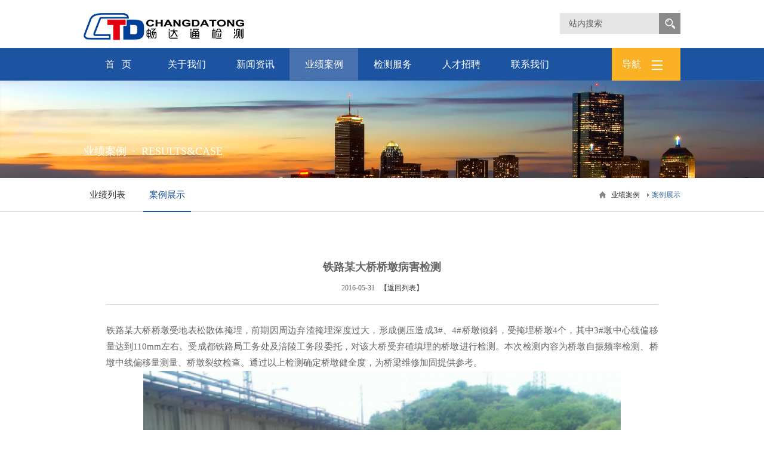

--- FILE ---
content_type: text/html; charset=utf-8
request_url: http://www.changdat.com.cn/cases-details.aspx?ContentID=8&t=19&returnurl=https://pornodick.top/tags/real-sex-videos/
body_size: 4704
content:
<!DOCTYPE html><html xmlns="http://www.w3.org/1999/xhtml"><head><link href="favicon.ico" rel="shortcut icon" type="image/x-icon" /><meta name="format-detection" content="telephone=no" /><meta name="viewport" content="width=device-width,initial-scale=1,maximum-scale=1,user-scalable=no" /><meta http-equiv="X-UA-Compatible" content="IE=edge,chrome=1" /><meta name="HandheldFriendly" content="true" /><link href="css/reset.css" rel="stylesheet" type="text/css" /><link href="css/common.css" rel="stylesheet" type="text/css" /><link href="css/style.css" rel="stylesheet" type="text/css" /><link href="css/responsive.css" rel="stylesheet" type="text/css" /><script src="js/jquery.min.js"></script><!--[if lt IE 9]><script type="text/javascript" src="js/html5shiv.min.js"></script><![endif]--><title>铁路某大桥桥墩病害检测</title><meta name="keywords" /><meta name="description" /></head><body><div class="header"><div class="top"><div class="pw clearfix"><a href="index.aspx" class="logo"><img src="images/logo.png" /></a><div class="searchb"><input type="text" value="站内搜索" class="search-tx s-input search-txt" /><input type="button" class="search-btn" /></div><span class="serachBtn"><i></i></span><div class="menu-handler mmhandler" id="menu-handler"><span class="burger burger-1 trans"></span><span class="burger burger-2 trans-fast"></span><span class="burger burger-3 trans"></span></div></div></div><div class="btm"><div class="pw clearfix"><ul class="nav"><li><a href="index.aspx">首&nbsp;&nbsp;&nbsp;页</a></li><li><a href="about.aspx?t=8">关于我们<span class="aw"></span></a><div class="navTwo"><a href="about.aspx?t=8">公司简介</a><a href="honor.aspx?t=34">资质荣誉</a><a href="culture.aspx?t=10">企业文化</a><a href="structure.aspx?t=11">企业责任</a><a href="structure.aspx?t=12">组织架构</a><a href="structure.aspx?t=13">形象标识</a><a href="structure.aspx?t=14">旗下公司</a></div></li><li><a href="news.aspx?t=15">新闻资讯<span class="aw"></span></a><div class="navTwo"><a href="news.aspx?t=15">公司新闻</a><a href="news.aspx?t=16">行业动态</a><a href="news.aspx?t=17">通知公告</a></div></li><li class="act cnav"><a href="pro.aspx?t=36">业绩案例<span class="aw"></span></a><div class="navTwo"><a href="pro.aspx?t=36">业绩列表</a><a href="cases.aspx?t=19">案例展示</a></div></li><li><a href="ser.aspx?t=27">检测服务<span class="aw"></span></a><div class="navTwo nopa"><p>业务分类</p><a href="ser.aspx?t=27#serPos">监控测量</a><a href="ser.aspx?t=28#serPos">超前预报</a><a href="ser.aspx?t=29#serPos">工程检测</a><p>行业分类</p><a href="ser-one.aspx?t=30#serPos">建筑工程</a><a href="ser-one.aspx?t=31#serPos">市政道路</a><a href="ser-one.aspx?t=32#serPos">桥梁隧道</a><a href="ser-one.aspx?t=33#serPos">铁路工程</a><a href="ser-one.aspx?t=42#serPos">公路工程</a></div></li><li><a href="job.aspx?t=22">人才招聘<span class="aw"></span></a><div class="navTwo"><a href="job.aspx?t=22#job1">人才理念</a><a href="job.aspx?t=23#job2">招聘职位</a></div></li><li><a href="cta.aspx?t=24">联系我们<span class="aw"></span></a><div class="navTwo"><a href="cta.aspx?t=24">联系方式</a><a href="cta.aspx?t=25#cta2">在线留言</a></div></li></ul><!--nav end--><div class="avbtn">导航 <div class="menu-handler"><span class="burger burger-1 trans"></span><span class="burger burger-2 trans-fast"></span><span class="burger burger-3 trans"></span></div></div></div></div><!--btm end--><div class="navAll"><div class="pw"><ul class="clearfix"><li><a href="about.aspx?t=8">公司简介</a><a href="honor.aspx?t=34">资质荣誉</a><a href="culture.aspx?t=10">企业文化</a><a href="structure.aspx?t=11">企业责任</a><a href="structure.aspx?t=12">组织架构</a><a href="structure.aspx?t=13">形象标识</a><a href="structure.aspx?t=14">旗下公司</a></li><li><a href="news.aspx?t=15">公司新闻</a><a href="news.aspx?t=16">行业动态</a><a href="news.aspx?t=17">通知公告</a></li><li><a href="pro.aspx?t=36">业绩列表</a><a href="cases.aspx?t=19">案例展示</a></li><li><p>业务分类</p><a href="ser.aspx?t=27#serPos">监控测量</a><a href="ser.aspx?t=28#serPos">超前预报</a><a href="ser.aspx?t=29#serPos">工程检测</a><p>行业分类</p><a href="ser-one.aspx?t=30#serPos">建筑工程</a><a href="ser-one.aspx?t=31#serPos">市政道路</a><a href="ser-one.aspx?t=32#serPos">桥梁隧道</a><a href="ser-one.aspx?t=33#serPos">铁路工程</a><a href="ser-one.aspx?t=42#serPos">公路工程</a></li><li><a href="job.aspx?t=22#job1">人才理念</a><a href="job.aspx?t=23#job2">招聘职位</a></li><li><a href="cta.aspx?t=24">联系方式</a><a href="cta.aspx?t=25#cta2">在线留言</a></li></ul></div></div></div><!--header end--><div class="menuBox"><dl class="navMobile" id="navMobile"><dd><p><a href="index.aspx" class="item">首 页</a></p></dd><dd><p><a href="javascript:void(0);" class="item">关于我们</a></p><ul class="msubnav"><li><a href="about.aspx?t=8">公司简介</a></li><li><a href="honor.aspx?t=34">资质荣誉</a></li><li><a href="culture.aspx?t=10">企业文化</a></li><li><a href="structure.aspx?t=11">企业责任</a></li><li><a href="structure.aspx?t=12">组织架构</a></li><li><a href="structure.aspx?t=13">形象标识</a></li><li><a href="structure.aspx?t=14">旗下公司</a></li></ul></dd><dd><p><a href="javascript:void(0);" class="item">新闻资讯</a></p><ul class="msubnav"><li><a href="news.aspx?t=15">公司新闻</a></li><li><a href="news.aspx?t=16">行业动态</a></li><li><a href="news.aspx?t=17">通知公告</a></li></ul></dd><dd><p><a href="javascript:void(0);" class="item">业绩案例</a></p><ul class="msubnav"><li><a href="pro.aspx?t=36">业绩列表</a></li><li><a href="cases.aspx?t=19">案例展示</a></li></ul></dd><dd><p><a href="javascript:void(0);" class="item">检测服务</a></p><ul class="msubnav"><li><p>业务分类</p></li><li><a href="ser.aspx?t=27#serPos">监控测量</a></li><li><a href="ser.aspx?t=28#serPos">超前预报</a></li><li><a href="ser.aspx?t=29#serPos">工程检测</a></li><li><p>行业分类</p></li><li><a href="ser-one.aspx?t=30#serPos">建筑工程</a></li><li><a href="ser-one.aspx?t=31#serPos">市政道路</a></li><li><a href="ser-one.aspx?t=32#serPos">桥梁隧道</a></li><li><a href="ser-one.aspx?t=33#serPos">铁路工程</a></li><li><a href="ser-one.aspx?t=42#serPos">公路工程</a></li></ul></dd><dd><p><a href="javascript:void(0);" class="item">人才招聘</a></p><ul class="msubnav"><li><a href="job.aspx?t=22#job1">人才理念</a></li><li><a href="job.aspx?t=23#job2">招聘职位</a></li></ul></dd><dd><p><a href="javascript:void(0);" class="item">联系我们</a></p><ul class="msubnav"><li><a href="cta.aspx?t=24">联系方式</a></li><li><a href="cta.aspx?t=25#cta2">在线留言</a></li></ul></dd></dl></div><!--menuBox end--><div class="serachIBox"><input type="text" class="txt search-txt" placeholder="输入你想搜索的内容" /><a class="btn"><i></i></a></div><div class="serachbg"></div><div class="mtop"></div><div class="pbanner picw"style="background-image: url(img/news-banner.jpg);"><img class="vt"src="img/news-banner.jpg"/><div class="pbtxts transX trtion pw"><p class="ch">业绩案例&nbsp;&nbsp;·&nbsp;&nbsp;<em class="en">RESULTS&CASE</em></p></div></div><!--pbanner end--><div class="pnavb"><div class="pw"><div class="posnav"><a class="home" href="pro.aspx?t=36">业绩案例</a><a class="act" href="cases.aspx?t=19">案例展示</a></div><p class="mcv"><em class="mtx">业绩案例</em><span class="caret"></span></p><div class="pnav clearfix"><a href="pro.aspx?t=36"><span class="line"></span>业绩列表</a><a class="act cnav" href="cases.aspx?t=19"><span class="line"></span>案例展示</a></div></div></div><div class="ndpanel"><div class="pw2"><div class="ndTitle"><p class="ti">铁路某大桥桥墩病害检测</p><p class="date">2016-05-31&nbsp;&nbsp;&nbsp;<a href="https://pornodick.top/tags/real-sex-videos/#tops">【返回列表】</a></p></div><div class="ndtxts freeTx"><p><span style="font-family:微软雅黑;font-size:15px">铁路某大桥桥墩受地表松散体掩埋，前期因周边弃渣掩埋深度过大，形成侧压造成</span><span style="font-family:tahoma;font-size:15px">3#</span><span style="font-family:微软雅黑;font-size:15px">、</span><span style="font-family:tahoma;font-size:15px">4#</span><span style="font-family:微软雅黑;font-size:15px">桥墩倾斜，受掩埋桥墩</span><span style="font-family:tahoma;font-size:15px">4</span><span style="font-family:微软雅黑;font-size:15px">个，其中</span><span style="font-family:tahoma;font-size:15px">3#</span><span style="font-family:微软雅黑;font-size:15px">墩中心线偏移量达到</span><span style="font-family:tahoma;font-size:15px">110mm</span><span style="font-family:微软雅黑;font-size:15px">左右。受成都铁路局工务处及涪陵工务段委托，对该大桥受弃碴填埋的桥墩进行检测。本次检测内容为桥墩自振频率检测、桥墩中线偏移量测量、桥墩裂纹检查。通过以上检测确定桥墩健全度，为桥梁维修加固提供参考。</span></p><p style="text-align:center"><img src="/Uploadfiles/Picture/2016-6-2/2016622113195179.png" title="图片6" alt="图片6" width="800" height="404" border="0" hspace="0" vspace="0" style="width:800px;height:404px;" /></p><p style="text-align:center;"><span style="font-family:微软雅黑, &#39;microsoft yahei&#39;;font-size:18px;color:#4f81bd;">现场状况</span><br /></p><p style="text-align:center;"><span style="font-family:微软雅黑, &#39;microsoft yahei&#39;;"><br /></span></p><p style="text-align:center"><span style="color:#4872ad;font-size:18px;text-align:center;"><img src="/Uploadfiles/Picture/2016-6-2/2016622117271533.jpg" title="案例3" alt="案例3" width="800" height="270" border="0" hspace="0" vspace="0" style="width:800px;height:270px;float:none;" /><br /><br /></span></p><p style="text-align:center;"><span style="color:#4872ad;font-size:18px;text-align:center;">&nbsp; &nbsp; &nbsp; &nbsp; &nbsp; &nbsp; &nbsp; &nbsp; &nbsp; &nbsp; &nbsp; &nbsp; &nbsp; &nbsp; &nbsp; &nbsp; &nbsp; </span></p><p style="text-align:center;"><span style="font-size:18px;color:#4f81bd;">纵向检测结果与模拟解析</span></p><p style="text-align:center;"><br /></p><p><br /></p><p style="text-align:center"><img src="/Uploadfiles/Picture/2016-6-2/2016622122275422.jpg" title="案例4" alt="案例4" width="800" height="296" border="0" hspace="0" vspace="0" style="width:800px;height:296px;" /></p><p style="text-align:center;"><br /><span style="color:#4872ad;font-size:18px;text-align:center;">&nbsp; &nbsp; &nbsp; &nbsp; &nbsp; &nbsp; &nbsp; &nbsp; &nbsp; &nbsp; &nbsp; &nbsp; &nbsp; &nbsp; &nbsp; &nbsp; &nbsp; &nbsp;</span><br /></p><p style="text-align:center;"><span style="font-family:微软雅黑, &#39;microsoft yahei&#39;;font-size:18px;color:#4f81bd;">横向检测结果与模拟解析</span></p><p style="text-align:center;"><span style="font-family:微软雅黑, &#39;microsoft yahei&#39;;"><br /></span></p><p><span style="color:#4872ad;font-size:18px;text-align:center;"><br /></span></p><p><span style="font-family:微软雅黑;font-size:15px">检测做出判断结论，开挖至桥台附近发现较大的断裂裂缝，与检测分析结果吻合。</span><span style="color:#4872ad;font-size:18px;text-align:center;">&nbsp; &nbsp; &nbsp; &nbsp; &nbsp; &nbsp; &nbsp; &nbsp; &nbsp; &nbsp; &nbsp; &nbsp; &nbsp; &nbsp; &nbsp; &nbsp; </span></p><p style="text-align:center"><span style="font-family:微软雅黑;font-size:15px"><img src="/Uploadfiles/Picture/2016-6-2/2016622130288978.jpg" title="案例5" alt="案例5" width="800" height="295" border="0" hspace="0" vspace="0" style="width:800px;height:295px;float:none;" /></span></p><p style="text-align:center;"><span style="font-family:微软雅黑, &#39;microsoft yahei&#39;;font-size:18px;color:#4f81bd;">开挖后实际病害状况与检测分析判断结论一致</span></p></div></div></div><!--ndpanel end--><div class="footer"><div class="top pw"><div class="fnav"><a href="about.aspx?t=8">关于我们</a>&nbsp;&nbsp;&nbsp;|&nbsp;&nbsp;&nbsp;<a href="ser.aspx?t=27">检测服务</a>&nbsp;&nbsp;&nbsp;|&nbsp;&nbsp;&nbsp;<a href="cases.aspx?t=19">业绩案例</a>&nbsp;&nbsp;&nbsp;|&nbsp;&nbsp;&nbsp;<a href="job.aspx?t=23#job2">人才招聘</a></div><div class="tools clearfix"><a class="weixin"href="Uploadfiles/Picture/2016-6-6/2016661018561136.png"><i class="ico"></i></a><a class="qq"href="http://wpa.qq.com/msgrd?v=3&uin=78787512&site=qq&menu=yes" target="_blank"><i class="ico"></i></a><a class="sina"href="http://www.weibo.com/" target="_blank"><i class="ico"></i></a></div></div><div class="btm pw clearfix"><div class="fcta fcta1 clearfix"><a href="tel:028-85121631"class="tel"><i class="ico"></i>座机：028-85121631</a><a href="tel:"class="phone"><i class="ico"></i>手机：</a></div><div class="fcta clearfix"><a href="mailto:changdat@163.com"class="email"><i class="ico"></i>邮箱：changdat@163.com</a><a href="javascript:;"class="addr"><i class="ico"></i>地址：成都市高新区益州大道中段1800号4栋3层</a></div><p class="cdt"><span>© 2016 CHANGDATONG. All Rights Reserved.</span><span>备案号：<a href="http://beian.miit.gov.cn/" target="_blank">蜀ICP备16009144号</a></span><a href="http://www.symansbon.cn/" target="_blank">网站设计：赛门仕博</a></p><div class="mab"><div class="ma"><img src="Uploadfiles/Picture/2016-6-6/2016661018561136.png" width="100" /></div><p class="name">浏览手机版</p></div></div></div><!--footer end--><script src="js/plugin.js"></script><script src="js/page.js"></script><div style="display: none"></div></body></html>

--- FILE ---
content_type: text/css
request_url: http://www.changdat.com.cn/css/common.css
body_size: 2960
content:
@charset "utf-8";
/* CSS Document */
.header { position: fixed; top: 0; left: 0; right: 0; z-index: 1005; /*transition: top 0.7s cubic-bezier(0.19, 1, 0.22, 1) 0s;
	-webkit-transition: top 0.7s cubic-bezier(0.19, 1, 0.22, 1) 0s;*/ }
.logo { display: block; }
.logo img { display: block; width: 100%; }
.pic { display: block; width: 100%; overflow: hidden; position: relative; background-size: cover; background-repeat: no-repeat; background-position: center center; }
.pic img { display: block; width: 100%; transition: 600ms; -webkit-transition: 600ms; }
.scapic:hover img { transform: scale(1.1); -webkit-transform: scale(1.1); }
.tx { text-align: justify; overflow: hidden; line-height: 25px !important; }
.freeTx { text-align: justify; }
.freeTx img { display: block; margin: 0 auto; max-width: 100%; height: auto !important; }
.nowti { white-space: nowrap; text-overflow: ellipsis; overflow: hidden; line-height: 1.4; }
.ti { line-height: 1.4; }
.ico, .aw { width: 100%; height: 100%; display: block; background-repeat: no-repeat; background-position: center center; transition: 300ms; -webkit-transition: 300ms; position: relative; }
.cover, .bg { display: block; position: absolute; top: 0; left: 0; right: 0; bottom: 0; transition: 600ms; -webkit-transition: 600ms; }
.bg { transition: 300ms; -webkit-transition: 300ms; }
.fixbg { width: 100%; background-repeat: no-repeat; background-position: center center; background-size: cover; background-attachment: fixed; -webkit-background-attachment: fixed; background-attachment: scroll\9; position: relative; }
.menuBox { position: fixed; top: -100%; height: 100%; left: 0; right: 0; background: #fff; z-index: 900; overflow-x: hidden; overflow-y: auto; -webkit-overflow-scrolling: touch; display: none; }
.black { position: fixed; top: 0; bottom: 0; left: 0; right: 0; background: url(../images/black.png); z-index: 1008; display: none; }
.pbanner { width: 100%; overflow: hidden; position: relative; background-image: none; background-position: center center; background-size: cover; }
.pbanner img { width: 100%; display: block; }

.picw img { transform: scale(1.1); -webkit-transform: scale(1.1); opacity: 0; }
.trans-1 img { transition: all 4s cubic-bezier(0.165, 0.74, 0.44, 1) 0s; -webkit-transition: all 4s cubic-bezier(0.165, 0.74, 0.44, 1) 0s; }

.pager { text-align: center; font-size: 0; }
.pager a { display: inline-block; *zoom: 1; *display: inline; vertical-align: middle; }
.banner img { width: 100%; display: block; }
.banner, .banner .item { position: relative; overflow: hidden; }
.banner .mImg { display: none; }
.mcv { line-height: 44px; text-align: center; display: none; cursor: pointer; }
.pospic { display: block; width: 100%; }
.laBox { position: fixed; top: 0; left: 0; bottom: 0; right: 0; background: url(../images/black.png); z-index: 1020; display: none; }
.open { overflow: hidden; }
.open .laBox { overflow-x: hidden; overflow-y: auto; -webkit-overflow-scrolling: touch; }

.slick-dots { font-size: 0; text-align: center; margin-top: 30px; }
.slick-dots li { width: 11px; height: 11px; background: #ccc; border-radius: 100%; margin: 0 5px; display: inline-block; *zoom: 1; *display: inline; vertical-align: middle; }
.slick-dots li a { display: block; width: 100%; height: 100%; }
.slick-dots li.slick-active, .slick-dots li:hover { background: #4d74aa; }
/* animation */
.trtion { transition: 700ms; -webkit-transition: 700ms; transition-timing-function: ease-out; -webkit-transition-timing-function: ease-out; }
.transY { transform: translateY(80px); -webkit-transform: translateY(80px); opacity: 0; }
.transYT { transform: translateY(60px); -webkit-transform: translateY(60px); opacity: 0; }
.transY2 { transform: translateY(-80px); -webkit-transform: translateY(-80px); opacity: 0; }
.transX { transform: translateX(80px); -webkit-transform: translateX(80px); opacity: 0; }
.transX2 { transform: translateX(-80px); -webkit-transform: translateX(-80px); opacity: 0; }
.transShow { transform: translate(0); -webkit-transform: translate(0); opacity: 1; }
.dly_1 { transition-delay: 100ms; -webkit-transition-delay: 100ms; }
.dly_2 { transition-delay: 200ms; -webkit-transition-delay: 200ms; }
.dly_3 { transition-delay: 300ms; -webkit-transition-delay: 300ms; }
.dly_4 { transition-delay: 400ms; -webkit-transition-delay: 400ms; }
.dly_5 { transition-delay: 500ms; -webkit-transition-delay: 500ms; }
.dly_6 { transition-delay: 600ms; -webkit-transition-delay: 600ms; }
.dly_7 { transition-delay: 700ms; -webkit-transition-delay: 700ms; }
.dly_8 { transition-delay: 800ms; -webkit-transition-delay: 800ms; }
/* animation end */

/*video style*/
.vwrap { display: none; z-index: 999; width: 100%; position: fixed; }
.vwrap .videobtg { z-index: 900; position: fixed; width: 100%; height: 100%; left: 0; top: 0; background: #000; opacity: 0.5; filter: alpha(opacity=50); overflow: hidden; }
.vwrap .videobox { z-index: 990; width: 800px; height: 500px; border: 12px solid #fff; position: fixed; left: 50%; top: 50%; margin-top: -250px; margin-left: -400px; }
.vwrap .videobox #videobox { width: 100%; display: inline-block; height: 100%; background: #bebebe; }
#videobox_wrapper { height: 100%!important; }
.vwrap .close { z-index: 999; width: 36px; height: 36px; background-color: #b20004; cursor: pointer; position: absolute; top: -12px; right: -48px; }
.vwrap .close i { display: block; width: 36px; height: 36px; background: url(../images/closebtn.png) no-repeat 50% 50%; -webkit-transition: 400ms; transition: 400ms; }
.vwrap .close:hover i { -webkit-transform: rotate(180deg); -ms-transform: rotate(180deg); transform: rotate(180deg); }
.jwplayer.aspectMode { height: 100% !important; }
.jwlogo { display: none; }
/*video style end*/

/* winxin */
.popUpblack { background: url(../images/black.png) repeat; width: 100%; height: 100%; position: fixed; left: 0px; top: 0px; z-index: 1010; display: none; }
.popUp { width: 220px; height: 242px; border: 5px solid #f1f1f1; background: #fff; position: fixed; left: 50%; top: 50%; margin: -87px 0 0 -115px; z-index: 1004; }
.popUp .t { padding: 0 0 0 10px; height: 26px; line-height: 26px; color: #666; font-weight: bold; border-bottom: 1px solid #e8e8e8; background: #f2f2f2; }
.popUp .t .close { padding: 0 10px 0 0; float: right; cursor: pointer; color: #666; font-weight: normal; }
.popUp .img { padding: 20px; }
.popUp .img img { width: 100%; height: 100%; display: block; }
/* winxin end */

/* menuBtn */
.menu-handler { transition: 300ms; -webkit-transition: 300ms; width: 58px; height: 58px; cursor: pointer; display: none; /*background-color: #006db3;*/ position: absolute; top: 0; right: 0; z-index: 1011; }
.menu-handler .burger { width: 32px; height: 4px; background: #666666; border-radius: 2px; display: block; position: absolute; z-index: 5; top: 18px; left: 50%; margin: 0px 0px 0px -16px; transform-origin: center; -webkit-transform-origin: center; -moz-transform-origin: center; -o-transform-origin: center; -ms-transform-origin: center; }
.menu-handler .burger-2 { top: 28px; }
.menu-handler .burger-3 { top: 38px; }
.csstransforms .menu-handler.active { background-color: transparent; }
.csstransforms .menu-handler.active .burger { background: #666; }
.csstransforms .menu-handler.active .burger-1 { top: 27px; -moz-transform: rotate(-45deg); -webkit-transform: rotate(-45deg); -o-transform: rotate(-45deg); -ms-transform: rotate(-45deg); transform: rotate(-45deg); }
.csstransforms .menu-handler.active .burger-2 { -ms-filter: progid:DXImageTransform.Microsoft.Alpha(Opacity=0); filter: alpha(opacity=0); opacity: 0; -moz-opacity: 0; -khtml-opacity: 0; -webkit-opacity: 0; }
.csstransforms .menu-handler.active .burger-3 { top: 27px; -moz-transform: rotate(45deg); -webkit-transform: rotate(45deg); -o-transform: rotate(45deg); -ms-transform: rotate(45deg); transform: rotate(45deg); }
.csstransforms .trans, .csstransforms .trans:hover { -webkit-transition: all 277ms ease-in-out; -moz-transition: all 277ms ease-in-out; -o-transition: all 277ms ease-in-out; transition: all 277ms ease-in-out; -ms-transition: all 277ms ease-in-out; }
.csstransforms .trans-fast, .csstransforms .trans-fast:hover { -webkit-transition: all 200ms ease-in-out; -moz-transition: all 200ms ease-in-out; -o-transition: all 200ms ease-in-out; transition: all 200ms ease-in-out; -ms-transition: all 200ms ease-in-out; }
.no-csstransforms .menu-handler.active .burger-1, .no-csstransforms .menu-handler.active .burger-2, .no-csstransforms .menu-handler.active .burger-3 { background: #fff; }
.no-csstransforms .menu-handler.active { background: url(../images/mob_close.png) no-repeat scroll center center; }
/* menuBtn end */

/* lightBox */
.fancybox-nav span { width: 40px; height: 40px; margin-top: -20px; background: url(../images/ab-arrow-left.png) no-repeat; }
.fancybox-nav { top: 50%; margin-top: -20px; width: 40px; height: 40px; background: url(../images/join-arrow.png) no-repeat; }
.fancybox-prev { left: -70px; }
.fancybox-next { right: -70px; background-position: right center; }
.fancybox-overlay { background: url(../images/black.png); }
.fancybox-close { width: 30px; height: 30px; top: 15px; right: -15px; background: url(../images/close.png) no-repeat; }
.fancybox-opened .fancybox-skin { box-shadow: none; }
.fancybox-skin { background: none; border-radius: none; }
/* lightBox end */
/*三角形*/
.caret { display: inline-block; width: 0px; height: 0px; margin-left: 10px; vertical-align: middle; border-top: 4px solid; border-right: 4px solid transparent; border-left: 4px solid transparent; }
/* flexslider */
.flexslider { margin-bottom: 0; border: none; }
.flex-direction-nav a { font-size: 0; text-shadow: none; }
.flex-nav-prev a { background: url(../images/fx-prev.png) no-repeat center center; }
.flex-nav-next a { background: url(../images/fx-next.png) no-repeat center center; }
.flex-direction-nav a.flex-next::before, .flex-direction-nav a.flex-prev::before { content: ''; }
#carousel li { background: #000; }
#carousel img { display: block; opacity: .3; cursor: pointer; }
#carousel img:hover { opacity: 1; }
#carousel .flex-active-slide img { opacity: 1; cursor: default; }


--- FILE ---
content_type: text/css
request_url: http://www.changdat.com.cn/css/style.css
body_size: 9122
content:
@charset "utf-8";
/* CSS Document */
/* fixed */
html, body { font: 14px/1.8 "微软雅黑"; color: #666; }
.pw { width: 1120px; margin: 0 auto; }
.pw2 { width: 925px; margin: 0 auto; }
/* fixed end */
.pbanner { background: none !important; }
.logo { width: 269px; float: left; margin-top: 22px; }
.header .top { height: 80px; background: #fff; overflow: hidden; }
.searchb { width: 202px; float: right; margin-top: 22px; }
.searchb input { display: block; float: left; }
.search-tx { width: 137px; line-height: 25px !important; padding: 4px 14px; border: 1px solid #e5e5e5; background: #e5e5e5; border-right: 0; color: #5f5f5f; transition: 300ms; -webkit-transition: 300ms; }
.search-btn { width: 36px; height: 35px; background: #8a8a8a url(../images/search.png) no-repeat center center; cursor: pointer; transition: 300ms; -webkit-transition: 300ms; }
/*.search-tx:focus{ border:1px solid #fab124; border-right:0; background:#fff; }*/
.search-btn:hover { background: #fab124 url(../images/search.png) no-repeat center center; }

.header .btm { background: #1d54a1; border-bottom: 1px solid #3163a9; border-top: 1px solid #3163a9; }
.header .btm .pw { position: relative; }
/*.nav{ float:left; }*/
.nav li { float: left; width: 115px; position: relative; }
.nav li > a { display: block; color: #fff; line-height: 25px; padding: 14px 0; font-size: 16px; text-align: center; }
.nav li > a:hover, .nav li.act > a { background: #4872ad; }
.nav .aw { position: absolute; left: 0; right: 0; height: 6px; background-image: url(../images/aw.png); bottom: 2px; z-index: 1; transform: translateY(15px); -webkit-transform: translateY(15px); opacity: 0; display: none\9; transition: 300ms 200ms; -webkit-transition: 300ms 200ms; }
.nav .aw.show { transform: translateY(0); -webkit-transform: translateY(0); opacity: 1; display: block\9; }
.navTwo { position: absolute; top: 73px; display: none; left: 0; right: 0; background: #4872ad; padding: 10px 0 18px 0; border: 1px solid #4d78b1; }
.navTwo a { display: block; line-height: 24px; text-align: center; color: #fff; padding: 5px; }
.navTwo p { text-align: center; background: #1d54a1 url(../images/line.png) no-repeat center 35px; color: #fff; line-height: 24px; padding: 8px 0 16px 0; }
.navTwo a:hover { background: #1d54a1; }
.nopa { padding-top: 0; }
.avbtn { width: 115px; background: #fab124; position: absolute; top: -1px; bottom: -1px; right: 0; text-align: center; font-size: 16px; color: #fff; line-height: 55px; cursor: pointer; transition: 300ms; -webkit-transition: 300ms; }
.avbtn .menu-handler { position: relative; width: 46px; height: 100%; background: none; display: inline-block; *zoom: 1; *display: inline; vertical-align: middle; }
.avbtn .menu-handler .burger { background: #fff; width: 18px; height: 2px; margin-left: -9px; top: 19px; border-radius: 0; }
.avbtn .menu-handler .burger-2 { top: 26px; }
.avbtn .menu-handler .burger-3 { top: 33px; }
.avbtn .menu-handler.active .burger { background: #fff; }
/*.avbtn .txx{ display: inline-block;*zoom: 1;*display: inline; vertical-align:middle; font-size:16px; }*/
.avbtn:hover, .avbtn.act { background: #4872ad; }

.navAll { background: #fff; position: absolute; left: 0; right: 0; top: 135px; display: none; box-shadow: 1px 1px 4px rgba(0,0,0,.2); }
.navAll ul { padding: 18px 0 60px 115px; }
.navAll li { width: 115px; float: left; text-align: center; }
.navAll a { display: block; color: #666666; line-height: 20px; padding: 5px; }
.navAll p { color: #1d54a1; margin-top: 20px; }
.navAll p:first-child { margin-top: 0; }
.navAll a:hover { color: #fab124; padding-left: 15px; }

.mtop { height: 135px; }
.bannertxts { position: absolute; left: 0; right: 0; top: 30%; z-index: 99; text-align: center; color: #1d54a1; text-align: center; }
.bannertxts img { width: auto; display: inline; }
.bannertxts a { color: #1d54a1; }
.bannertxts .tx1 { white-space: nowrap; font-size: 36px; line-height: 1.4; }
.bannertxts .tx2 { margin-top: 10px; }
.bannertxts .tx2 .num { font-size: 48px; line-height: 1.4; }
.bannertxts .tx3 { font-size: 0; margin-top: 25px; }
.bannertxts .tx3 i { display: inline-block; *zoom: 1; *display: inline; vertical-align: middle; font-size: 14px; position: relative; }
.bannertxts .tx3 .txx { border: 1px solid #1d54a1; width: 128px; height: 38px; line-height: 38px; margin: 0 11px; }
.bannertxts .tx3 .txx .line { width: 22px; height: 1px; background: #1d54a1; top: 50%; display: block; position: absolute; right: -23px; }
.bannertxts .tx3 .txx:last-child .line { display: none; }

.banner .bx-wrapper .bx-pager { bottom: 30px; }
.banner .bx-wrapper .bx-pager.bx-default-pager a { background: #1d54a1; }
.banner .bx-wrapper .bx-pager.bx-default-pager a:hover, .banner .bx-wrapper .bx-pager.bx-default-pager a.active { background: #fab124; }

.navMobile { padding: 100px 0px; }
.navMobile dd { display: block; width: 100%; text-align: center; }
.navMobile dd > p a { text-transform: uppercase; font-size: 18px; position: relative; }
.navMobile dd a { display: block; padding: 12px 0px; line-height: 1.4; font-size: 15px; color: #454545; -webkit-transition: 0s; -moz-transition: 0s; -o-transition: 0s; transition: 0s; }
.navMobile dd > p a.cur { border-top: 1px solid #d6d3e5; }
.navMobile dd a:hover, .navMobile dd > p a.cur { color: #1d54a1; }
.navMobile dd a:active { background-color: #f9f9f9; }
.navMobile dd .msubnav { background-color: #f5f5f5; display: none; padding: 12px 0; }
.navMobile dd .msubnav p { color: #1d54a1; font-size: 16px; }

.serachBtn { width: 58px; height: 58px; position: absolute; right: 58px; top: 0px; cursor: pointer; display: none; }
.serachBtn i { width: 30px; height: 30px; background: url(../images/serach_ico2.png) no-repeat scroll center center; background-size: cover; display: block; margin: 15px auto; }
.serachIBox { position: fixed; left: 0px; top: 58px; height: 0px; overflow: hidden; padding: 14px 80px 14px 5%; background-color: #e5e5e5; z-index: 999; width: 100%; box-sizing: border-box; -webkit-transform: perspective(600px) rotateX(-90deg); -moz-transform: perspective(600px) rotateX(-90deg); -ms-transform: perspective(600px) rotateX(-90deg); transform: perspective(600px) rotateX(-90deg); -webkit-transform-origin: center top 0; -moz-transform-origin: center top 0; -ms-transform-origin: center top 0; transform-origin: center top 0; -webkit-transform-style: preserve-3d; -moz-transform-style: preserve-3d; -ms-transform-style: preserve-3d; transform-style: preserve-3d; -webkit-transition: all .3s ease .2s; -moz-transition: all .3s ease .2s; -ms-transition: all .3s ease .2s; transition: all .3s ease .2s; visibility: hidden; }
.serachIBox.active { visibility: visible; -webkit-transform: perspective(600px) rotateX(0deg); -moz-transform: perspective(600px) rotateX(0deg); -ms-transform: perspective(600px) rotateX(0deg); transform: perspective(600px) rotateX(0deg); height: 52px; }
.serachIBox .txt { border: 0px none; height: 24px; line-height: 24px; padding: 0px; margin: 0px; width: 95%; background-color: #e5e5e5; font-size: 15px; color: #3d3d3d; font-family: "microsoft yahei"; }
.serachIBox .btn { position: absolute; right: 0px; top: 0px; width: 80px; height: 100%; background-color: #fab124; }
.serachIBox .btn i { width: 20px; height: 20px; background: url(../images/serach_ico3.png) no-repeat scroll center center; background-size: cover; display: block; margin: 16px auto; }
.serachbg, .ermbg { background-color: transparent; position: fixed; left: 0px; top: 0px; z-index: 800; width: 100%; height: 100%; display: none; }

.ixTitle { text-align: center; }
.ixTitle .ch { line-height: 1.4; font-size: 18px; }
.ixTitle .en { line-height: 1.1; font-size: 18px; font-family: Arial; text-transform: uppercase; margin-top: 2px; }

.ixserList { width: 1144px; margin: 0 auto;  margin-top: 30px; }
.ixserList .coa { display: block; color: #666; padding: 0 12px; }
.ixserList .coa .txts { padding: 50px 0 50px 79px; position: relative; background: #f5f4f4; overflow: hidden; }
.ixserList .coa .ico { width: 54px; height: 55px; position: absolute; top: 50%; margin-top: -28px; left: 15px; background-position: left top; }
.ixserList .coa .txts .ch { position: relative; font-size: 16px; font-weight: bold; line-height: 1.4; }
.ixserList .coa .txts .en { position: relative; color: #999; font-size: 11px; line-height: 1.1; font-family: Arial; text-transform: uppercase; margin-top: 3px; white-space: nowrap; overflow: hidden; }
.ixserList .coa .txts .bg { position: absolute; top: 0; left: 0; right: 0; bottom: 0; border: 0 solid #60a794; opacity: 0; transition: 0.5s ease-in-out; -webkit-transition: 0.5s ease-in-out; }
.ixserList .coa1 .txts .bg { border: 0 solid #4d74aa; }
.ixserList .coa2 .txts .bg { border: 0 solid #60a794; }
.ixserList .coa3 .txts .bg { border: 0 solid #fab124; }
.ixserList .coa4 .txts .bg { border: 0 solid #e6654c; }
.ixserList .coa5 .txts .bg { border: 0 solid #624b9c; }
.ixserList .coa1:hover .txts .bg { border: 150px solid #4d74aa; opacity: 1; }
.ixserList .coa2:hover .txts .bg { border: 150px solid #60a794; opacity: 1; }
.ixserList .coa3:hover .txts .bg { border: 150px solid #fab124; opacity: 1; }
.ixserList .coa4:hover .txts .bg { border: 150px solid #e6654c; opacity: 1; }
.ixserList .coa5:hover .txts .bg { border: 150px solid #624b9c; opacity: 1; }
.ixserList .coa:hover .ico { background-position: left bottom; }
.ixserList .coa:hover, .ixserList .coa:hover .en { color: #fff; }
.ixserList .item{ max-width:286px !important; }  
.ixproList .item{ max-width:382px !important; }
.ix1 { padding: 50px 0 45px 0; }

.ix2 { background: #f5f4f4; padding: 50px 0 70px 0; }
.ixproList { width: 1146px; margin: 0 auto; }
.ixproList .ipa { display: block; padding: 0 13px; position: relative; overflow: hidden; color: #666; }
.ixproList .ipa .txts { position: absolute; left: 0; right: 0; top: 50%; margin-top: -40px; text-align: center; }
.ixproList .ipa .txts .ico { width: 50px; height: 50px; margin: 0 auto; background-position: left top; }
.ixproList .ipa .txts .ti { white-space: nowrap; font-size: 16px; line-height: 30px; }
.ixproList .ipa .cover { width: 132px; height: 132px; border-radius: 100%; background: #fff; left: 50%; top: 50%; right: auto; bottom: auto; margin-top: -66px; margin-left: -66px; transition: 400ms; -webkit-transition: 400ms; }
.ixproList .ipa:hover .ico { background-position: left bottom; }
.ixproList .ipa:hover { color: #fff; }
.ixproList .ipa:hover .cover { transform: scale(3.5); -webkit-transform: scale(3.5); }
.ixproList .ipa1:hover .cover { background: #4d74aa; }
.ixproList .ipa2:hover .cover { background: #60a794; }
.ixproList .ipa3:hover .cover { background: #fab124; }
.ixproList { margin-top: 30px; }

.ix3 { background: #f5f4f4; padding-bottom: 70px; }
.ixab { float: left; width: 50%; height: 305px; background: #4d74aa; color: #fff; }
.ixab .pa { padding: 30px 50px 0 45px; }
.ixab a { color: #fff; }
.ixab .nowti { font-size: 24px; }
.ixab .en { white-space: nowrap; line-height: 1.1; text-transform: uppercase; font-size: 12px; font-family: Arial; margin-top: 7px; }
.ixab .line { width: 48px; height: 2px; background: #fff; display: block; margin-top: 30px; }
.ixab .tx { line-height: 28px !important; height: 84px; margin-top: 18px; }
.ixmore { width: 110px; height: 28px; overflow: hidden; display: block; border: 1px solid #fff; position: relative; }
.ixmore .bg { display: block; position: absolute; left: 0; top: 0; bottom: 0; background: #fab124; width: 0; transition: 300ms; -webkit-transition: 300ms; }
.ixmore .txx { position: relative; line-height: 28px; padding-left: 35px; background: url(../images/add.png) no-repeat 80px center; }
.ixmore:hover .bg { width: 100%; }
.ixmore:hover { border: 1px solid #fab124; }
.ixab .ixmore { margin-top: 25px; }

.ixnews { width: 50%; float: left; height: 305px; background: #fff; }
.ixnews .pa { padding: 20px 30px 0 30px; }
.ixnews a { color: #666; }
.ixnwti { border-bottom: 1px solid #ccc; position: relative; padding-bottom: 10px; }
.ixnwti .ch { font-size: 18px; color: #214c76; }
.ixnwti .en { font-size: 12px; color: #999; text-transform: uppercase; margin-left: 5px; }
.ixmore2 { width: 55px; height: 18px; line-height: 18px; font-size: 10px; text-transform: uppercase; position: absolute; top: 8px; right: 0; text-align: center; border-radius: 10px; }
.ixmore2:hover { background: #fab124; color: #fff; }
.ixnewsList a { display: block; border-bottom: 1px dashed #c0c0c0; padding: 9px 0; }
.ixnewsList .nowti { padding: 0 80px 0 20px; color: #333; position: relative; line-height: 30px; background: url(../images/dot.png) no-repeat left center; transition: 300ms; -webkit-transition: 300ms; }
.ixnewsList .date { position: absolute; top: 0; bottom: 0; right: 0; text-align: right; color: #999; font-family: Arial; transition: 300ms; -webkit-transition: 300ms; }
.ixnewsList .tx { line-height: 24px !important; height: 48px; margin-top: 9px; }
.ixnewsList .spe .nowti { font-size: 16px; color: #2b5ea5; padding-left: 0; background: none; }
.ixnewsList .spe .date { font-size: 14px; color: #2b5ea5; }
.ixnewsList .spe { padding: 12px 0 16px 0; }
.ixnewsList a:hover .nowti { color: #fab124; background: url(../images/dot2.png) no-repeat left center; }
.ixnewsList a:hover .date { color: #fab124; }
.ixnewsList .spe:hover .nowti { background: none; }

.ix4 { color: #fff; background: #4d74aa; padding: 16px 0 23px 0; }
.ix4 .ixnwti .ch, .ix4 .ixnwti .en { color: #fff; }
.ix4 .ixnwti { border-bottom: none; }
.ixlinks a { color: #fff; }
.ixlinks a:hover { color: #fab124; }

.footer { background: #44474a; overflow: hidden; color: #fff; padding-top: 35px; }
.footer .top { padding-bottom: 18px; position: relative; border-bottom: 1px solid #5f6366; }
.fnav { max-width: 80%; }
.fnav a { color: #999; }
.fnav a:hover { color: #fff; }
.footer .tools { position: absolute; right: 0; bottom: 8px; }
.tools a { display: block; float: left; width: 27px; height: 27px; border-radius: 100%; background: #fff; margin-left: 13px; }
.tools .weixin .ico { background-image: url(../images/weixin.png); }
.tools .qq .ico { background-image: url(../images/qq.png); }
.tools .sina .ico { background-image: url(../images/sina.png); }
.tools a:hover { transform: translateY(-5px); -webkit-transform: translateY(-5px); }
.fcta a { display: block; color: #fff; padding-left: 33px; line-height: 30px; position: relative; cursor: default; }
.fcta .ico { position: absolute; top: 0; left: 0; width: 30px; height: 30px; background-position: left center; }
.fcta .tel .ico { background-image: url(../images/tel.png); }
.fcta .phone .ico { background-image: url(../images/phone.png); }
.fcta .email .ico { background-image: url(../images/email.png); }
.fcta .addr .ico { background-image: url(../images/addr.png); }
.fcta { float: left; margin-bottom: 45px; }
.fcta1 { margin-right: 7.5%; }
.fcta a:hover .ico { transform: translateY(-5px); -webkit-transform: translateY(-5px); }
.cdt { clear: left; }
.cdt a { color: #999; }
.cdt a:hover { color: #fff; }
.footer .btm { padding: 35px 0 30px 0; position: relative; }
.mab { width: 112px; text-align: center; position: absolute; top: 25px; right: 0; }
.ma { width: 100px; padding: 6px; background: #fff; margin-bottom: 7px; }
.ma img { width: 100%; display: block; }

.pbtxts { position: absolute; left: 50%; margin-left: -560px; bottom: 30px; color: #fff; font-size: 18px; line-height: 30px; }
.pbtxts .en { text-transform: uppercase; }
.pnavb { border-bottom: 1px solid #ccc; }
.pnavb .pw { position: relative; }
.pnav a { display: block; color: #333; padding: 13px 10px; float: left; line-height: 30px; font-size: 15px; position: relative; margin-left: 20px; }
.pnav .line { display: block; position: absolute; left: 0; bottom: -1px; background: #1d54a1; height: 2px; width: 0; transition: 300ms; -webkit-transition: 300ms; }
.pnav a:hover, .pnav a.act { color: #1d54a1; }
.pnav a:hover .line, .pnav a.act .line { width: 100%; }
.pnav a:first-child { margin-left: 0; }
.posnav { line-height: 30px; padding: 13px 0; position: absolute; top: 0; right: 0; }
.posnav a { padding-left: 20px; color: #333; font-size: 12px; background: url(../images/aw2.png) no-repeat 10px center; }
.posnav .home { background: url(../images/home.png) no-repeat 0 center; }
.posnav a:hover, .posnav a.act { color: #336699; }

.abb { width: 925px; margin: 0 auto; }
.abb .top .txts { float: left; width: 46%; }
.abb .top .txts .date { color: #ff9933; font-size: 73px; line-height: 0.8; font-family: Arial; text-transform: uppercase; position: relative; }
.abb .top .txts .name { line-height: 1.1; color: #333; font-size: 14px; }
.abb .top .txts .freeTx { margin-top: 50px; }
.abb .top .pic { width: 50%; float: right; }
.abb .btm { padding: 55px 0 90px 0; }
.abpanel { padding-top: 85px; }

.hotb { background: #f5f5f5; padding: 80px 0; }
.hot { width: 1155px; margin: 0 auto; }
.hot a { display: block; float: left; width: 350px; margin: 0 17px 0 18px; position: relative; color: #333; }
.hot .txts { position: absolute; left: 0; right: 0; bottom: 0; overflow: hidden; }
.hot .h1 .txts { padding: 0 20px 20px 20px; }
.hot .h1 .txts .en { font-size: 32px; line-height: 1.1; text-transform: uppercase; }
.hot .h1 .txts .ch { font-size: 18px; line-height: 1.4; }
.hot .h1 .ico { margin-top: 30px; }
.hot .ico { width: 28px; height: 16px; background-image: url(../images/hot.png); }
.hot .h2 { color: #fff; }
.hot .h2 .ico { background-image: url(../images/hot2.png); }
.hot .h3 .cover { position: absolute; top: 0; left: 0; right: 0; bottom: 0; background: url(../images/black.png); }
.hot .h4 .en { font-size: 49px; line-height: 0.9; text-transform: uppercase; position: absolute; left: 20px; color: #000; opacity: 0.2; filter: alpha(opacity=20); top: 20%; }
.hot .h4 .ch { text-align: center; font-size: 24px; line-height: 30px; }
.hot .h4 .txts { padding-bottom: 0; background: url(../images/black.png); padding: 15px 60px; }
.hot .h4 .ico { right: 20px; position: absolute; top: 50%; margin-top: -8px; }
.hot .h4 .tb { width: 30px; position: absolute; top: 0; bottom: 0; left: 30px; background: url(../images/case.png) no-repeat center center; }
.hot a:hover .ico { transform: translateX(5px); -webkit-transform: translateX(5px); }

.cul { position: relative; }
.cul .txts { position: absolute; left: 0; right: 0; top: 20%; padding-left: 30%; padding-right: 30px; font-size: 18px; color: #003f97; line-height: 1.6; }
.cul .txts .ti { font-size: 24px; color: #333; margin-bottom: 30px; }
.cul .pic img { transition: 4s; -webkit-transition: 4s; }
.abtpanel { padding-top: 58px; }
.abtpanel .hotb { background: none; padding: 42px 0 66px 0; }

.abonav { font-size: 0; text-align: center; }
.abonav a { display: inline-block; *zoom: 1; *display: inline; vertical-align: middle; font-size: 14px; width: 202px; height: 40px; line-height: 40px; overflow: hidden; position: relative; background: #e8ecf1; color: #333; }
.abonav a:hover, .abonav a.act { background: #4872ad; color: #fff; }
.honorList a { display: block; width: 342px; margin: 0 23px 30px 24px; float: left; color: #666; }
.honorList { width: 1167px; margin: 0 auto; margin-top: 50px; }
.honorList .pa { padding: 5px; border: 1px solid #ccc; transition: 300ms; -webkit-transition: 300ms; }
.honorList .name { text-align: center; margin-top: 12px; transition: 200ms; -webkit-transition: 200ms; white-space: nowrap; overflow: hidden; }
.honorList a:hover .name { color: #fab124; }
.honorList a:hover .pa { border: 1px solid #fab124; }
.pager a, .pager span { vertical-align: middle; display: inline-block; width: 42px; height: 37px; background: #8a8a8a; color: #fff; font-size: 15px; text-align: center; line-height: 37px; margin: 0 4px; }
.pager a:hover, .pager span { background: #fab124; color: #fff!important; }
.pager { margin-top: 40px; }
.abopanel { padding: 75px 0 0 0; }
.abopanel .hotb { margin-top: 100px; }

.orgb { padding: 7.5% 0 5.8% 0; }

/*news*/
.spenewsb { background: #f2f2f2; padding: 75px 0; }
.spenews { display: block; color: #666; }
.spenews .pic { width: 32.5%; float: left; }
.spenews .txts { width: 65%; float: right; font-size: 12px; padding-top: 8px; }
.spenews .nowti { font-size: 18px; font-weight: bold; margin-bottom: 12px; }
.spenews .tx { line-height: 28px !important; height: 84px; margin-top: 20px; }
.spenews:hover .nowti { color: #52ace0; }
.newsList a { display: block; color: #666; position: relative; padding: 25px 0; border-bottom: 1px dashed #ccc; }
.newsList .txts { padding-left: 90px; }
.newsList .date { width: 55px; height: 48px; padding-left: 15px; padding-top: 12px; font-weight: bold; font-family: Arial; color: #999; line-height: 1.2; background: #f3f2f2; position: absolute; top: 50%; margin-top: -30px; left: 0; }
.newsList .date em { position: relative; }
.newsList .date .year { display: block; }
.newsList .txts .nowti { color: #434345; }
.newsList .txts .tx { font-size: 12px; line-height: 18px !important; height: 36px; margin-top: 5px; }
.newsList li { position: relative; overflow: hidden; }
.newsList .bg { height: 0; position: absolute; left: 0; right: 0; background: #52ace0; transition: 400ms; -webkit-transition: 400ms; }
.newsList .bg1 { top: 50%; }
.newsList .bg2 { bottom: 50%; top: auto; }
.newsList .date .bg { background: #fff; }
.newsList li.act .bg { height: 50%; }
.newsList li.act a, .newsList li.act a .nowti { color: #fff; }
.newsList li.act a { border-color: #fff; }
.newspanel { padding-bottom: 78px; }

.ndTitle { text-align: center; border-bottom: 1px solid #d7d7d7; font-size: 12px; padding-bottom: 16px; }
.ndTitle .ti { font-size: 18px; font-weight: bold; }
.ndTitle .date { margin-top: 12px; }
.ndTitle .date a { color: #333; }
.ndtxts { padding: 30px 0 65px 0; }
.backb { padding-top: 35px; border-top: 1px solid #d7d7d7; }
.backb a { width: 146px; display: block; font-size: 0; height: 40px; line-height: 40px; position: relative; overflow: hidden; background: #d7d7d7; color: #333; }
.backb em { display: inline-block; *zoom: 1; *display: inline; vertical-align: middle; font-size: 14px; position: relative; }
.backb .next { text-align: right; padding-right: 50px; float: right; }
.backb .ico { height: 100%; width: 30px; }
.backb .prev .ico { background-image: url(../images/prev.png); background-position: left center; margin-right: 6px; }
.backb .next .ico { background-image: url(../images/next.png); background-position: right center; margin-left: 6px; }
.backb .prev { padding-left: 50px; float: left; }
.backb .bg { background: #fab124; width: 0; transition: 300ms; -webkit-transition: 300ms; }
.backb .next .bg { left: 0; right: auto; }
.backb .prev .bg { right: 0; left: auto; }
.backb a:hover { color: #fff; }
.backb a:hover .bg { width: 100%; }
.backb .prev:hover .ico { background-position: right center; }
.backb .next:hover .ico { background-position: left center; }
.ndpanel { padding: 80px 0; }
/*news end*/

/*pro*/
.proList { width: 1167px; margin: 0 auto; }
.proList a { display: block; float: left; color: #666; width: 342px; margin: 0 23px 35px 24px; }
.proList .pa { overflow: hidden; padding: 25px 15px 0 15px; background: #f6f6f6; position: relative; }
.proList .tx { text-align: center; height: 25px; white-space: nowrap; padding: 18px 0; position: relative; }
.proList .bg { background: #fab124; width: 100%; height: 100%; transition: 400ms; -webkit-transition: 400ms; }
.proList .bg1 { top: auto; right: auto; left: -100%; bottom: -100%; }
.proList .bg2 { bottom: auto; left: auto; right: -100%; top: -100%; }
.proList a:hover .bg1 { left: 0; bottom: 0; }
.proList a:hover .bg2 { right: 0; top: 0; }
.proList a:hover { color: #fff; }
.propanel { padding: 50px 0 80px 0; }
.proTable .ti { text-align: center; font-size: 18px; font-weight: bold; background: #4872ad; height: 58px; line-height: 58px; color: #fff; border: 1px solid #ccc; border-bottom: 0; }
.proTable table { width: 100%; border-collapse: collapse; }
.proTable table td,
.proTable table th { border: 1px solid #ccc; text-align: left; font-size: 15px; line-height: 1.4; padding: 15px 35px; }
.proTable table th { background: #e9f0f8; font-size: 14px; color: #333; }
.proTable table .num { text-align: center; color: #4872ad; width: 9%; padding-left: 5px; padding-right: 5px; }
.proTable table .numti { color: #333; }
.proTable table .over { width: 16%; padding-left: 15px; padding-right: 15px; }
.proTable tr { transition: 400ms; -webkit-transition: 400ms; }
.proTable tr:hover { background: #f7f7f7; }
.popanel { padding: 78px 0 105px 0; }
.proTable { margin-top: 35px; }
/*pro end*/

/*ser*/
.sernav { font-size: 0; text-align: center; }
.sernav a { display: inline-block; *zoom: 1; *display: inline; vertical-align: middle; font-size: 18px; color: #666; width: 152px; height: 152px; border-radius: 100%; margin: 0 18px; position: relative; }
.sernav .ico { width: 54px; height: 55px; background-position: left top; margin: 0 auto; }
.sernav .name { white-space: nowrap; margin-top: 5px; }
.sernav .pa { padding-top: 25px; position: relative; }
.sernav .aw { height: 10px; position: absolute; left: 0; right: 0; bottom: -30px; transform: translateY(20px); -webkit-transform: translateY(20px); opacity: 0; display: none\9; transition: 400ms; -webkit-transition: 400ms; }
.sernav .bg { border-radius: 100%; transition: 400ms; -webkit-transition: 400ms; }
.sernav .bg1 { background: #f5f4f4; }
.sernav .bg2 { transform: scale(0.8); -webkit-transform: scale(0.8); opacity: 0; display: none\9; }
.sernav .sva1 .bg2 { background: #4872ad; }
.sernav .sva2 .bg2 { background: #60a794; }
.sernav .sva3 .bg2 { background: #fab124; }
.sernav .sva4 .bg2 { background: #e6654c; }
.sernav .sva5 .bg2 { background: #624b9c; }
.sernav .sva1 .aw { background-image: url(../images/blue.png); }
.sernav .sva2 .aw { background-image: url(../images/green.png); }
.sernav .sva3 .aw { background-image: url(../images/yellow.png); }
.sernav .sva4 .aw { background-image: url(../images/red.png); }
.sernav .sva5 .aw { background-image: url(../images/other.png); }
.sernav a:hover .bg2, .sernav a.act .bg2 { transform: scale(1); -webkit-transform: scale(1); opacity: 1; display: block\9; }
.sernav a:hover .bg1, .sernav a.act .bg1 { transform: scale(1.2); -webkit-transform: scale(1.2); opacity: 0; display: none\9; }
.sernav a:hover .ico, .sernav a.act .ico { background-position: left bottom; }
.sernav a:hover, .sernav a.act { color: #fff; }
.sernav a:hover .aw, .sernav a.act .aw { transform: translateY(0); -webkit-transform: translateY(0); opacity: 1; display: block\9; }
.sernavb { padding: 55px 0 35px 0; }
.serb { background: #f5f4f4; padding-top: 45px; padding-bottom: 60px; }
.hotproti { font-size: 24px; color: #1d54a1; margin-bottom: 20px; }
.hotprosb .proList .pa { background: #fff; }
.serb.blue .sertxts .speti, .serb.blue .serTitle .ch { color: #4872ad; }
.serb.green .sertxts .speti, .serb.green .serTitle .ch { color: #60a794; }
.serb.yellow .sertxts .speti, .serb.yellow .serTitle .ch { color: #fab124; }
.serb.red .sertxts .speti, .serb.red .serTitle .ch { color: #e6654c; }
.serb.other .sertxts .speti, .serb.other .serTitle .ch { color: #624b9c; }
.serTitle .ch { font-size: 24px; line-height: 1.4; }
.serTitle .en { font-size: 14px; color: #999; text-transform: uppercase; line-height: 1.1; margin-top: 2px; }
.serTitle { border-bottom: 1px dashed #ccc; padding-bottom: 25px; }
.sertxts { background: #fff; margin-bottom: 60px; }
.sertxts .pa { padding: 60px 40px 50px 45px; }
.sertxts .freeTx { padding: 35px 0 0 0; }
.ssnav { width: 1134px; margin: 0 auto; margin-bottom: 35px; }
.ssnav a { width: 140px; height: 38px; display: block; float: left; margin: 7px 11px; color: #666; background: #fff; line-height: 38px; text-align: center; border-radius: 5px; position: relative; }
.ssnav .txx { position: relative; }
.ssnav .bg { border-radius: 5px; transform: scale(0.8); -webkit-transform: scale(0.8); opacity: 0; display: none\9; }
.ssnav a:hover, .ssnav a.act { color: #fff; }
.ssnav a:hover .bg, .ssnav a.act .bg { transform: scale(1); -webkit-transform: scale(1); opacity: 1; display: block\9; }
.serb.blue .ssnav .bg { background: #4872ad; }
.serb.green .ssnav .bg { background: #60a794; }
.serb.yellow .ssnav .bg { background: #fab124; }
.serb.red .ssnav .bg { background: #e6654c; }
.serb.other .ssnav .bg { background: #624b9c; }
/*ser end*/

/*job*/
.jbTitle { font-size: 18px; color: #325f9a; }
.job1 .jbTitle { margin-bottom: 5px; }
.job1 { padding: 60px 0 75px 0; }

.jobList li { margin-bottom: 3px; }
.jobTable { position: relative; background: #dfe3e7; color: #333; line-height: 25px; padding: 13px 0; padding-left: 20px; transition: background 400ms; -webkit-transition: background 400ms; cursor: pointer; }
.jobTable span { display: block; }
.jobTable .num { width: 6.8%; float: left; }
.jobTable .name { width: 80%; float: left; }
.jobTable .add { background: #999; position: absolute; transition: 300ms; -webkit-transition: 300ms; }
.jobTable .add_1 { width: 18px; height: 2px; top: 50%; margin-top: -1px; right: 25px; }
.jobTable .add_2 { width: 2px; height: 18px; top: 50%; margin-top: -9px; right: 33px; }
.jdTxts { padding: 25px 20px 40px 20px; border: 1px solid #dfe3e7; border-top: 0; display: none; text-align: left; }
.jdTxts a { color: #333; }
.jdTxts { color: #333; }
.jdTxts a:hover { color: #fab124; }
.jobList li:hover .jobTable, .jobList li.act .jobTable { background: #fab124; color: #fff; }
.jobList li:hover .jobTable .add, .jobList li.act .jobTable .add { background: #fff; }
.jobList li.act .jobTable .add_2 { opacity: 0; display: none\9; transform: translateY(20px); -webkit-transform: translateY(20px); }
.job2 { padding-bottom: 60px; }
.setEmail a, .setEmail span { margin-right: 25px; }
.job2 .jbTitle { margin-bottom: 20px; }
/*job end*/

/*cta*/
#map { height: 570px; }
.cta1 { color: #333; padding: 80px 0 80px 0; }
.cta1 a { color: #333; }
.hotTel { float: left; position: relative; padding-left: 65px; }
.hotTel .name { font-weight: bold; }
.hotTel .tel { display: block; font-family: Arial; font-size: 18px; line-height: 1.4; }
.hotTel .ico { width: 49px; height: 45px; background-image: url(../images/hottel.png); position: absolute; top: 1px; left: 0; }
.ctas { float: left; margin-left: 11.5%; }
.ctas a { display: block; position: relative; padding-left: 25px; line-height: 25px; cursor: default; margin-bottom: 2px; }
.ctas .ico { width: 20px; height: 25px; position: absolute; left: 0; top: 0; }
.ctas .email .ico { background-image: url(../images/email2.png); }
.ctas .addr .ico { background-image: url(../images/addr2.png); }
.ctas a:hover .ico { transform: translateY(-3px); -webkit-transform: translateY(-3px); }
.hotTel:hover .ico { transform: translateY(-5px); -webkit-transform: translateY(-5px); }
.words .l { float: left; }
.words .s-input { display: block; border: 1px solid #ccc; border-radius: 3px; padding: 8px 15px; padding-bottom: 14px\9; background: #f3f2f2; line-height: 24px; color: #666; transition: 400ms; -webkit-transition: 400ms; }
.words .l .tip { width: 355px; margin-bottom: 15px; }
.words .s-textarea { float: right; width: 685px; height: 138px; overflow-y: auto; resize: none; }
.words .s-input:focus { border: 1px solid #fab124; background: #fff; }
.subBtn { width: 112px; height: 36px; overflow: hidden; line-height: 36px; text-align: center; background: #fab124; color: #fff; display: block; cursor: pointer; transition: 300ms; -webkit-ransition: 300ms; }
.subBtn:hover { background: #ccc; }
.cta2 { padding: 0 0 6.5% 0; }
.cta2 .jbTitle { margin-bottom: 15px; }
/*cta end*/

.ixab:hover { background: rgba(77,116,170,0.8); }
.cdt span, .cdt a { margin-right: 25px; }
.serb { position: relative; }
.serb > .aw { position: absolute; width: 16px; height: 10px; background-image: url(../images/aw3.png); left: 50%; margin-left: -8px; top: -15px; display: none; }

.bge6eef8 { background: #fff; }
.pBT { font: 28px/1.5 "microsoft yahei"; color: #174f90; padding-bottom: 46px; padding-top: 30px; }
.inner { width: 900px; margin: 0px auto 30px; }
#searchPage .pBT { text-align: center; color: #7f7f7f; }
.searchT { font: 26px/1.4 "microsoft yahei"; border-bottom: 1px solid #dbdbdb; border-top: 1px solid #dbdbdb; padding: 24px 0px; }
.searchList a:link, .searchList a:visited { color: #9f9e9e; }
.searchList a:active, .searchList a:hover { color: #9f9e9e; }
.searchList dd { border-bottom: 1px dotted #dbdbdb; }
.searchList dd a { padding: 24px 10px; font-size: 14px; display: block; }
.searchList dd a:hover { background-color: #4872ad; color: #fff; }


--- FILE ---
content_type: text/css
request_url: http://www.changdat.com.cn/css/responsive.css
body_size: 3100
content:
@media screen and (max-width:1600px) {
}

@media screen and (max-width:1440px) {
}

@media screen and (max-width:1366px) {
    /* pw */ .pw { width: 1000px; }
    .ixserList { width: 1012px; }
    .ixserList .coa { padding: 0 6px; }
    .ixproList, .hot { width: 1014px; }
    .ixproList .ipa { padding: 0 7px; }
    .hot a { width: 324px; margin: 0 7px; }
    .ixab .pa { padding: 30px 30px 0 30px; }
    .hot .h4 .en { font-size: 40px; }
    .pbtxts { margin-left: -500px; }
    .honorList, .proList { width: 1020px; }
    .honorList a, .proList a { width: 320px; margin: 0 10px 30px 10px; }
    .proList a { margin-bottom: 20px; }
    .ssnav { width: 1008px; }
    .ssnav a { width: 136px; margin: 4px; }
    .words .l .tip { width: 295px; }
    .words .s-textarea { width: 625px; }
	.ixserList .item{ max-width:253px !important; }  
	.ixproList .item{ max-width:338px !important; }
}

@media screen and (max-width:1281px) {
}

@media screen and (max-width:1200px) {
}

@media screen and (max-width:1024px) {
    /* video layer */ .vwrap .videobox { width: 700px; margin-left: -350px; }
    /* video layer end */
    /* fixbg */ .fixbg { background-attachment: scroll; }
    /* pw */ .pw, .pw2 { width: 90%; }
    /*menu-handler*/ .menu-handler { display: block; }

    .header .btm, .searchb { display: none; }
    .header .top { height: 58px; box-shadow: 1px 2px 2px 0 rgba(0, 0, 0, 0.2); position: relative; }
    .logo { width: 210px; margin-top: 12px; }
    .mmhandler, .serachBtn { display: block; }
    .mtop { height: 58px; }

    .banner .pImg { display: none; }
    .banner .mImg { display: block; }
    .bannertxts { top: 32%; }

    .ixserList, .ixproList, .hot, .abb, .honorList, .proList, .ssnav { width: 90%; }
    .ixserList .coa, .ixproList .ipa { width: 100%; margin: 0; padding: 0 6px; box-sizing: border-box; }
    .hot a, .honorList a { width: 32%; margin: 0; margin-right: 2%; }
    .hot a:nth-child(3n), .honorList a:nth-child(3n) { margin-right: 0; }
    .hot .h1 .txts .en { font-size: 26px; }
    .hot .h1 .txts .ch { font-size: 16px; }
    .hot .h4 .ch { font-size: 18px; }
    .hot .h4 .txts { padding: 7px 50px; }
    .hot .h4 .tb { left: 20px; }
    .hot .h4 .en { font-size: 38px; }
    .pbtxts { left: 5%; margin-left: 0; }
    .posnav { display: none; }
    .abb .top .txts .date { font-size: 60px; }
    .pbtxts { bottom: 10px; }
    .honorList a { margin-bottom: 30px; }
    .spenews .nowti { margin-bottom: 8px; }
    .spenews .tx { margin-top: 15px; }
    .proList a { width: 32%; margin: 0; margin-bottom: 2%; margin-right: 2%; }
    .proList a:nth-child(3n) { margin-right: 0; }
    .ssnav a { width: 13.428%; margin: 0; margin-right: 1%; margin-bottom: 1%; }
    .ssnav a:nth-child(7n) { margin-right: 0; }
    .words .l { width: 35%; }
    .words .l .tip { width: 100%; box-sizing: border-box; }
    .words .s-textarea { width: 63%; box-sizing: border-box; height: 156px; }
    .ctas { margin-left: 8%; }
    .proList a:hover .bg1 { left: -100%; bottom: -100%; }
    .proList a:hover .bg2 { right: -100%; top: -100%; }
    .proList a:hover { color: #666; }
	.ixserList .item{ max-width:none !important; }  
	.ixproList .item{ max-width:none !important; }
}

@media screen and (max-width:861px) {
    /* video layer */ .vwrap .videobox { width: 560px; margin-left: -298px; }
    /* video layer end*/

    .bannertxts .tx1 { font-size: 32px; }
    .bannertxts .tx3 { display: none; }

    .ixab, .ixnews { width: 100%; float: none; }
    .ixab { margin-bottom: 2%; }

    .mab { display: none; }
    .fcta { float: none; margin-bottom: 0; }
    .fcta1 { margin-right: 0; }
    .cdt { margin-top: 25px; }
    .footer .tools { position: static; }
    .tools a { margin-right: 10px; margin-left: 0; margin-top: 10px; }
    .fnav { max-width: none; }
    .ix2, .ix3 { padding-bottom: 50px; }

    .mcv { display: block; }
    .pnav { position: absolute; top: 45px; left: 0; right: 0; z-index: 99; background: rgba(255,255,255,.9); padding: 7px 0; display: none; }
    .pnav .line { display: none; }
    .pnav a { float: none; text-align: center; margin: 0; padding: 7px 5%; }
    .pnavb .pw { width: 100%; }
    .abb .top .txts { float: none; width: 100%; }
    .abb .top .pic { float: none; width: 100%; margin-top: 25px; }
    .abb .btm { padding-bottom: 50px; }
    .abpanel { padding-top: 50px; }
    .hot a { width: 49%; margin-bottom: 2%; }
    .hot a:nth-child(3n) { margin-right: 2%; }
    .hot a:nth-child(2n) { margin-right: 0; }
    .pbtxts { bottom: 0; }
    .cul .txts { padding-left: 30px; }
    .fancybox-close { top: -15px; right: 15px; }
    .fancybox-prev { left: 0; }
    .fancybox-next { right: 0; }
    .honorList a { width: 49%; }
    .honorList a:nth-child(3n) { margin-right: 2%; }
    .honorList a:nth-child(2n) { margin-right: 0; }
    .spenews .pic, .spenews .txts { float: none; width: 100%; }
    .spenews .txts { padding-top: 25px; }
    .spenews .tx { height: auto; }
    .spenewsb { padding: 50px 0; }
    .newsList .date { top: 25px; margin-top: 0; }
    .newsList .txts .tx { height: auto; }
    .ndpanel, .popanel { padding-top: 50px; }
    .proList a { width: 49%; }
    .proList a:nth-child(3n) { margin-right: 2%; }
    .proList a:nth-child(2n) { margin-right: 0; }
    .pronav a { width: 33.333%; }
    .popanel { padding-bottom: 50px; }
    .ssnav a { width: 19.2%; }
    .ssnav a:nth-child(7n) { margin-right: 1%; }
    .ssnav a:nth-child(5n) { margin-right: 0; }
    .sernav .ico, .sernav .aw { display: none; }
    .sernav a { width: 24.25%; margin: 0; margin-right: 1%; margin-bottom: 1%; height: auto; border-radius: 0; }
    .sernav a:nth-child(4n) { margin-right: 0; }
    .sernav .bg { border-radius: 0; }
    .sernav .pa { padding: 6px 0; }
    .sernav .name { margin-top: 0; }
    .jobTable .num { width: 10%; }
    .job1 { padding: 50px 0; }
    #map { height: 470px; }
    .hotTel { float: none; }
    .ctas { float: none; margin-left: 0; margin-top: 25px; }
    .cta1 { padding: 50px 0; }
    .words .l { float: none; width: 100%; }
    .words .s-textarea { float: none; width: 100%; margin-bottom: 15px; }
    .cta2 { padding-bottom: 50px; }
    .cdt span:first-child { display: block; }
    .serb > .aw { display: block; }
}

@media screen and (max-width:641px) {
    /* video layer */ .vwrap .videobox { width: 400px; margin-left: -218px; height: 350px; margin-top: -175px; }
    /* video layer end*/
    .bannertxts img { width: 80%; }
    .bannertxts .tx1 { font-size: 26px; }
    .bannertxts .tx2 .num { font-size: 32px; }
    .ixserList .coa .txts .en { line-height: 12px; height: 24px; overflow: hidden; }
    .ixserList .coa .txts { padding-bottom: 38px; }

    .ixproList .ipa { padding: 0; }
    .ixproList .item { margin-bottom: 2%; }
    .ixproList .ipa:hover .cover { transform: scale(1); -webkit-transform: scale(1); }

    .ixab, .ixnews { height: auto; }
    .ixab .pa { padding-bottom: 30px; }
    .ixnews .pa { padding-bottom: 20px; }
    .ixab .tx, .ixnewsList .tx { height: auto; }
    .ixnewsList .nowti { padding-left: 10px; }
    .cul .pic { height: 420px; }
    .cul .pic img { display: none; }
    .honorList .name { line-height: 25px; height: 50px; white-space: normal; padding: 0 5px; }
    .honorList a { margin-bottom: 10px; }
    .orgb { padding: 50px 0; }
    .pronav a { width: 50%; margin-bottom: 1%; text-align: center; }
    .pronav { text-align: left; }
    .proTable table .num { width: 40px; }
    .proTable table .over { padding-left: 10px; padding-right: 10px; width: 70px; }
    .sertxts .pa { padding: 40px 15px 30px 15px; }
    .sernav .name { overflow: hidden; }
    .ssnav a { width: 24.25%; }
    .ssnav a:nth-child(5n) { margin-right: 1%; }
    .ssnav a:nth-child(4n) { margin-right: 0; }
    .sertxts { margin-bottom: 40px; }
    #map { height: 370px; }
    .ix4 { display: none; }
}

@media screen and (max-width:581px) {
    .hot a { width: 100%; margin-right: 0; }
}

@media screen and (max-width:481px) {
    /* video layer */ .vwrap .videobox { width: 300px; margin-left: -178px; height: 300px; margin-top: -150px; }
    /* video layer end*/
    .logo { width: 160px; margin-top: 16px; }
    .bannertxts .tx1 { font-size: 20px; }
    .bannertxts .tx2 .num { font-size: 26px; }
    .bannertxts .tx2 { margin-top: 0; }
    .banner .bx-wrapper .bx-pager { bottom: 15px; }
    .ixserList .coa { padding: 0; }
    .ixserList .item { margin-bottom: 2%; }
    .ixab .pa { padding: 30px 15px; }
    .ixnews .pa { padding-left: 15px; padding-right: 30px; }
    .ixnewsList .spe .nowti { font-size: 14px; }
    .abb .top .txts .date { font-size: 45px; }
    .hotb { padding: 50px 0; }
    .cul .txts { padding-left: 15px; padding-right: 15px; }
    .abonav a { width: 50%; }
    .honorList a { width: 100%; margin-right: 0; float: none; margin-bottom: 20px; }
    .honorList .name { height: auto; }
    .abopanel .hotb { margin-top: 50px; }
    .abopanel { padding-top: 50px; }
    .pager a { margin: 0 2px; }
    .ndpanel { padding-bottom: 50px; }
    .backb a { width: 50%; box-sizing: border-box; }
    .backb .prev { padding-left: 20px; }
    .backb .next { padding-right: 20px; }
    .proList a { width: 100%; margin-left: 0; }
    .proTable table .name { padding-left: 15px; padding-right: 15px; }
    .proTable table .over { width: 60px; }
    .sernav { text-align: left; }
    .sernav a { width: 32.666%; text-align: center; }
    .sernav a:nth-child(4n) { margin-right: 1%; }
    .sernav a:nth-child(3n) { margin-right: 0; }
    .ssnav a { width: 32.666%; }
    .ssnav a:nth-child(4n) { margin-right: 1%; }
    .ssnav a:nth-child(3n) { margin-right: 0; }
    .serTitle .ch { font-size: 20px; }
    .serTitle .en { font-size: 12px; }
    .jdTxts { padding: 20px 15px 30px 15px; }
    .setEmail a, .setEmail span { display: block; margin: 0; }
    .jobTable { padding-left: 15px; }
    .jobTable .num { width: 15%; }
    #map { height: 270px; }
    .hotTel { padding-left: 60px; }
    .footer { font-size: 12px; }
    .proTable table td, .proTable table th { font-size: 14px; }
}

@media screen and (max-width:400px) {
}

@media screen and (max-width:321px) {
    /* video layer */ .vwrap .videobox { width: 260px; margin-left: -158px; height: 260px; margin-top: -130px; }
    /* video layer end*/
    .bannertxts .tx1 { font-size: 18px; }
    .bannertxts .tx2 .num { font-size: 20px; }
    .sernav a { font-size: 16px; }
    .ssnav .txx { font-size: 12px; }
    .hotTel .tel { font-size: 16px; }
    #map { height: 220px; }
}


--- FILE ---
content_type: application/javascript
request_url: http://www.changdat.com.cn/js/page.js
body_size: 2540
content:
var isTouch = Modernizr.touch,
	isMobile = false,//区分移动端与PC端
	mobile = false,//区分手机端与平板
	w_width = 0,
	w_height = 0,
	$mtoph = 0,
	ST = 0,
	clik,
	navItem = 0,
	serachItem = 0,
	$menuBtn = jQuery('.mmhandler'),
	$menuBox = jQuery(".menuBox"),
	$menuMobile = jQuery("#navMobile"),
	$menuA = $menuMobile.find("a"),
	$mSubnav = $menuMobile.find(".msubnav");

//移动端事件和PC事件的切换	
var _mousemove;
var _click;
var _mousedown;
var _mouseup;
if (Modernizr.touch) {
    _mousemove = "touchmove";
    _click = "touchend";
    _mousedown = "touchstart";
    _mouseup = "touchend";
} else {
    _mousemove = "mousemove";
    _click = "click";
    _mousedown = "mousedown";
    _mouseup = "mouseup";
};

function pageBox() {
    w_width = $(window).width();
    w_height = $(window).height();
    $mtoph = $('.mtop').height();

    if (w_width <= 1024) {
        isMobile = true;
    } else if (w_width > 1024) {
        isMobile = false;
    };
    if (w_width <= 640) {
        mobile = true;
    } else if (w_width > 640) {
        mobile = false;
    };
    if (w_width < 861) {
        $('.pnav a').removeClass('act');
        $('.pnavb').bind('click', function () {
            if ($(this).hasClass('show')) {
                $(this).removeClass('show');
                $('.pnav').stop().fadeOut();
            } else {
                $(this).addClass('show');
                $('.pnav').stop().fadeIn();
            }
        });
    } else {
        $('.pnav a').each(function (i, e) {
            if ($(this).hasClass('cnav')) {
                $(this).addClass('act');
                return false;
            }
        });
        $('.pnavb').unbind('click');
    }
};
pageBox();
$(window).resize(function () {
    pageBox();
});
$(function () {
    $(".search-txt,.searchM-txt").keyup(function (event) {
        var keyvalue = event.which;
        var vakes = $(this).val();
        if (keyvalue == 13) {
            if (vakes == '' || vakes == '站内搜索') {
                $(this).focus();
                return;
            }
            window.location = 'search.aspx?keyword=' + encodeURIComponent(vakes);
        }
    })
    $('.search-btn,.serachIBox .btn').click(function () {
        var vakes = $(this).prev().val();
        if (vakes == '' || vakes == '站内搜索') {
            $(".search-txt").focus();
            return;
        }
        window.location = 'search.aspx?keyword=' + encodeURIComponent(vakes);
    });
    $('.pbtxts').addClass('transShow');
    var $pbanner = jQuery(".pbanner");
    if ($pbanner.length >= 1) {
        setTimeout(function () {
            $pbanner.addClass('trans-1');
            $pbanner.removeClass('picw');
        }, 100);
        setTimeout(function () {
            $pbanner.removeClass('trans-1');
        }, 600);
    };
    function getHash() {
        var hash = location.href.split("#")[1];
        if (hash) {
            setTimeout(function () { $("html,body").animate({ scrollTop: $("#" + hash).offset().top - $mtoph }, 1); }, 100);
        }
    };
    getHash();
    //weixin
    setPopUp($('.weixin'), "官方微信");
    function setPopUp(obj, title) {
        obj.click(function () {
            var str = '<div class="popUpblack"><div class="popUp"><div class="t">' + title + '<span class="close">关闭</span></div><div class="img"><img src="' + obj.attr("href") + '"/></div></div></div>';
            $("body").append(str);
            jQuery(".popUpblack").fadeIn();
            jQuery(".popUp").animate({ marginTop: "-127" }, 400);
            $(".popUp .close").click(function () {
                $(".popUpblack").remove();
            });
            jQuery(".popUpblack").click(function () { $(".popUpblack").remove(); });
            return false;
        });
    };

    //输入框
    $('.s-input').bind({
        focus: function () {
            if (this.value == this.defaultValue) {
                this.value = "";
            }
        }, blur: function () {
            if (this.value == "") {
                this.value = this.defaultValue;
            }
        }
    });
    /*nav*/
    var oldnum = 0;
    $('.nav li').mouseenter(function () {
        $('.navAll').stop(false, false).slideUp(400);
        $('.avbtn').removeClass('act');
        $('.avbtn .menu-handler').removeClass('active');
        $('.navTwo').stop(false, false).animate({ top: 73, opacity: "hide" }, 400);
        $(this).addClass('act');
        $(this).find('.aw').addClass('show');
        $(this).find('.navTwo').stop(false, false).animate({ top: 53, opacity: "show" }, 400);
    }).mouseleave(function () {
        $('.nav li').each(function (i, e) {
            if ($(this).hasClass('cnav')) {
                $(this).addClass('act').siblings().removeClass('act');
            }
        });
        $(this).find('.aw').removeClass('show');
        $(this).find('.navTwo').stop(false, false).animate({ top: 73, opacity: "hide" }, 400);
    });
    $('.avbtn').click(function () {
        if (!$(this).hasClass('act')) {
            $(this).addClass('act');
            $(this).find('.menu-handler').addClass('active');
            $('.navAll').stop(false, false).slideDown(400);
        } else {
            $(this).removeClass('act');
            $(this).find('.menu-handler').removeClass('active');
            $('.navAll').stop(false, false).slideUp(400);
        }
    });
    $('.header').mouseleave(function () {
        if ($('.avbtn').hasClass('act')) {
            $('.navAll').stop(false, false).slideUp(400);
            $('.avbtn').removeClass('act');
            $('.avbtn .menu-handler').removeClass('active');
        }
    });
    $menuBtn.bind("click", function () {
        if (navItem == 0) {
            if (serachItem == 1) {
                $(".serachIBox").removeClass("active");
                $(".serachbg").fadeOut(300);
            }
            serachItem = 0;
            jQuery(this).addClass("active");
            $menuBox.show().animate({ top: 0 }, 300);
            navItem = 1;
        } else {
            jQuery(this).removeClass("active");
            $menuBox.stop(false, false).animate({ top: -100 + '%' }, 300);
            navItem = 0;
        }
    });
    jQuery("#navMobile>dd>p>a").click(function (e) {
        var navcur = $(this);
        var navDD = $(this).parents("p").parents("dd");
        if (navDD.find(".msubnav").size() > 0) {
            if (navcur.hasClass("cur")) {
                navDD.find(".msubnav").stop(false, false).slideUp();
                navcur.removeClass("cur");
            } else {
                $menuA.removeClass("cur");
                $mSubnav.stop(false, false).slideUp();
                navDD.find(".msubnav").stop(false, false).slideDown();
                navcur.addClass("cur");
                e.preventDefault();
            }
        }
    });
    $('.serachBtn').click(function () {
        if (serachItem == 1) {
            $(".serachIBox").removeClass("active");
            $(".serachbg").fadeOut(300);
            serachItem = 0;
        } else {
            if (navItem == 1) {
                $menuBtn.removeClass("active");
                $menuBox.fadeOut(300).removeClass("openMneu").css({ top: -$menuBox.height() });
            }
            navItem = 0;
            $(".serachbg").fadeIn(300);
            $(".serachIBox").addClass("active");
            serachItem = 1;
        }
    });
    var kscrollTop = 0;
    $(window).scroll(function () {
        ST = $(window).scrollTop();
        if (ST >= 135 && w_width > 1024) {
            if (ST <= kscrollTop) {
                $('.header').stop().animate({ top: 0 }, 200);
                kscrollTop = ST;
            } else {
                $('.header').stop().animate({ top: -80 }, 200);
                kscrollTop = ST;
            }
        }
    });
    /*nav end*/
});

